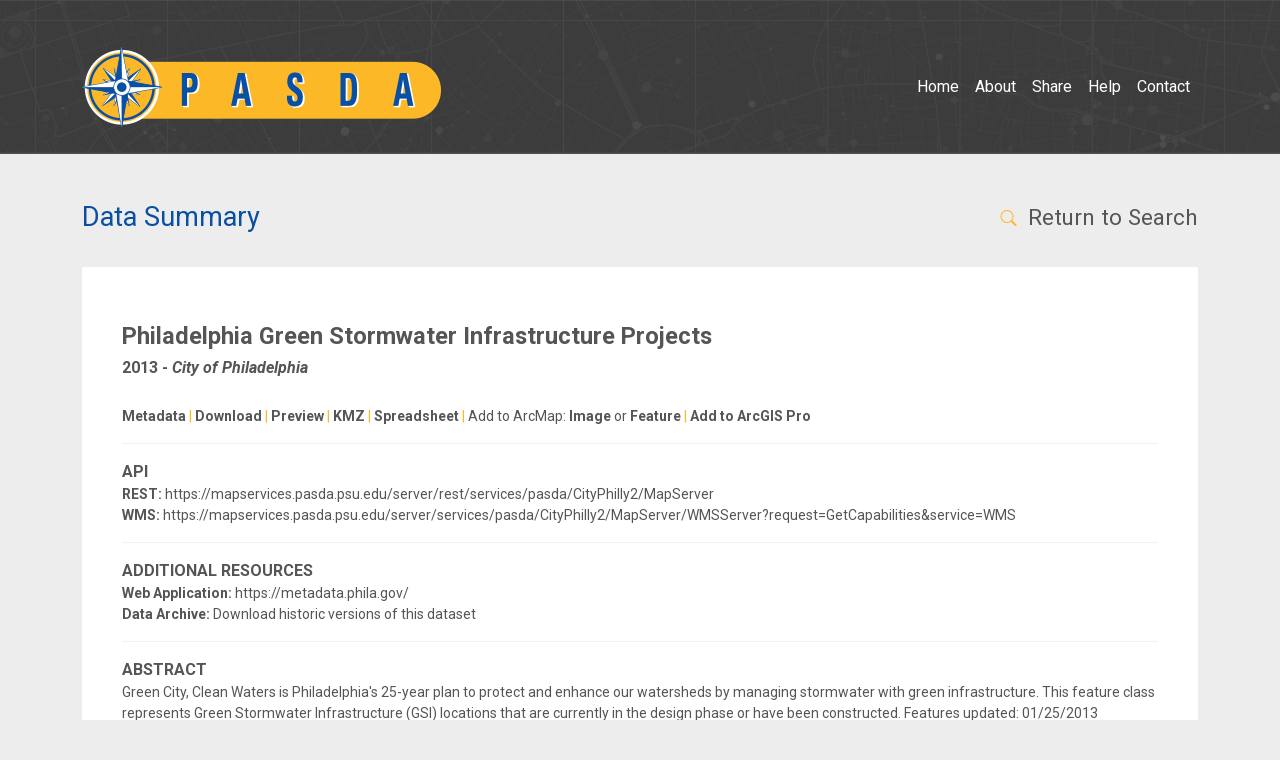

--- FILE ---
content_type: text/html; charset=utf-8
request_url: https://www.pasda.psu.edu/uci/DataSummary.aspx?dataset=1574
body_size: 14301
content:

<!DOCTYPE HTML PUBLIC "-//W3C//DTD HTML 4.0 Transitional//EN">
<!DOCTYPE html>
<html lang="en">
    <head>
        <meta charset="utf-8" />
        <meta name="viewport" content="width=device-width,initial-scale=1" />
        <meta name="robots" content="index, follow">
        <meta name="keywords" content=""/>
        <meta name="description" content=""/>
        <title>Data Summary - Pennsylvania Spatial Data Access</title>
        <link href="https://cdn.jsdelivr.net/npm/bootstrap@5.2.1/dist/css/bootstrap.min.css" rel="stylesheet" integrity="sha384-iYQeCzEYFbKjA/T2uDLTpkwGzCiq6soy8tYaI1GyVh/UjpbCx/TYkiZhlZB6+fzT" crossorigin="anonymous">
        <link rel="preconnect" href="https://fonts.googleapis.com">
        <link rel="preconnect" href="https://fonts.gstatic.com" crossorigin>
        <link href="https://fonts.googleapis.com/css2?family=Roboto:ital,wght@0,400;0,700;1,400;1,700&display=swap" rel="stylesheet">
        <link href="/css/pasda-styles-main.css" rel="stylesheet">
    </head>
    <body class="data-summary-category">
              <header>
                <div class="container">
                    <nav class="navbar navbar-expand-lg">
                        <div class="container-fluid">
                            <a class="navbar-brand" href="/" >
                                <img src="/images/pasda-logo.png" alt="PASDA logo">
                            </a>
                            <button class="navbar-toggler" type="button" data-bs-toggle="collapse" data-bs-target="#navbarSupportedContent" aria-controls="navbarSupportedContent" aria-expanded="false" aria-label="Toggle navigation">
                                <span class="navbar-toggler-icon"></span>
                            </button>
                            <div class="collapse navbar-collapse" id="navbarSupportedContent">
                                <ul class="navbar-nav">
                                    <li class="nav-item"><a href="/" id="_pasda-home-nav" class="nav-link">Home</a></li>
                                    <li class="nav-item"><a href="/about.html" id="_pasda-about-nav" class="nav-link">About</a></li>
                                    <li class="nav-item"><a href="/participate.html" id="_pasda-share-nav" class="nav-link">Share</a></li>
                                    <li class="nav-item"><a href="/help.html" id="_pasda-help-nav" class="nav-link">Help</a></li>
                                    <li class="nav-item"><a href="/contact.html" id="_pasda-contact-nav" class="nav-link">Contact</a></li>
                                </ul>
                            </div>
                        </div>
                    </nav>
                </div>
            </header>
            <main class="container">
                <div class="d-flex flex-column flex-md-row justify-content-between">
                  <h1>Data Summary</h1> 
                  <div class="_pasda-return-to-search"><a href="/"><svg xmlns="http://www.w3.org/2000/svg" width="25" height="18" class="bi bi-search" viewBox="0 0 18 18">
                    <path d="M11.742 10.344a6.5 6.5 0 1 0-1.397 1.398h-.001c.03.04.062.078.098.115l3.85 3.85a1 1 0 0 0 1.415-1.414l-3.85-3.85a1.007 1.007 0 0 0-.115-.1zM12 6.5a5.5 5.5 0 1 1-11 0 5.5 5.5 0 0 1 11 0z"/>
                </svg> Return to Search</a></div> 
                </div>       
                <div class="container _pasda-content">

	<form method="post" action="./DataSummary.aspx?dataset=1574" id="Form1">
<div class="aspNetHidden">
<input type="hidden" name="__VIEWSTATE" id="__VIEWSTATE" value="/[base64]/[base64]/[base64]/4yPwDiBPDJUXLA==" />
</div>

<div class="aspNetHidden">

	<input type="hidden" name="__VIEWSTATEGENERATOR" id="__VIEWSTATEGENERATOR" value="29476C33" />
</div>

        <div id="contentSecondary">
            <h3><strong><span id="Label1">Philadelphia Green Stormwater Infrastructure Projects</span></strong></h3>
            <h4><strong><span id="Label2">2013</span> - <em><span id="Label3">City of Philadelphia</span></em></strong></h4>
            <br />
            <strong><a id="HyperLink1" onclick="ga(&#39;send&#39;,&#39;event&#39;,&#39;Data Summary Links&#39;,&#39;Metadata&#39;,&#39;1574&#39;)" href="FullMetadataDisplay.aspx?file=Philadelphia_Green_Storm_Water_Infrastructure201302.xml" style="color:#555555; font-weight:bold; text-decoration:none">Metadata</a></strong>
            <span id="Label6" style="color:#fdb827"> | </span>
			<strong><a id="HyperLink3" onclick="ga(&#39;send&#39;,&#39;event&#39;,&#39;Data Summary Links&#39;,&#39;Download&#39;,&#39;1574&#39;)" href="https://www.pasda.psu.edu/download/philacity/data/Philadelphia_Green_Storm_Water_Infrastructure201302.zip" style="color:#555555; font-weight:bold; text-decoration:none">Download</a></strong>
            <span id="Label4" style="color:#fdb827"> | </span>
            <strong><a id="HyperLink6" onclick="ga(&#39;send&#39;,&#39;event&#39;,&#39;Data Summary Links&#39;,&#39;Preview&#39;,&#39;1574&#39;)" href="https://maps.psiee.psu.edu/preview/map.ashx?layer=1574" style="color:#555555; font-weight:bold; text-decoration:none">Preview</a></strong>
            <span id="Label5" style="color:#fdb827"> | </span>
            <strong><a id="HyperLink7" onclick="ga(&#39;send&#39;,&#39;event&#39;,&#39;Data Summary Links&#39;,&#39;KMZ&#39;,&#39;1574&#39;)" href="../kmz/Philadelphia_Green_Storm_Water_Infra201302.kmz" style="color:#555555; font-weight:bold; text-decoration:none">KMZ</a></strong>
            <span id="Label7" style="color:#fdb827"> | </span>
            <strong><a id="HyperLink2" onclick="ga(&#39;send&#39;,&#39;event&#39;,&#39;Data Summary Links&#39;,&#39;Spreadsheet&#39;,&#39;1574&#39;)" href="../spreadsheet/Philadelphia_Green_Storm_Water_Infra201302.csv" style="color:#555555; font-weight:bold; text-decoration:none">Spreadsheet</a></strong>
            
            <strong></strong>
            <span id="Label9" style="color:#fdb827"> | </span>
            <span id="Label10" style="font-weight:normal">Add to ArcMap:</span>
            <span class="featureImageText">
                <strong><a id="HyperLink9" onclick="ga(&#39;send&#39;,&#39;event&#39;,&#39;Data Summary Links&#39;,&#39;ArcMap Image&#39;,&#39;1574&#39;)" href="https://mapservices.pasda.psu.edu/server/rest/services/pasda/CityPhilly2/MapServer?f=lyr&amp;v=9.3" style="color:#555555; font-weight:bold; text-decoration:none">Image</a></strong>
                <span id="Label11" style="font-weight:normal; color:#555555"> or </span>
                <strong><a id="HyperLink10" onclick="ga(&#39;send&#39;,&#39;event&#39;,&#39;Data Summary Links&#39;,&#39;ArcMap Feature&#39;,&#39;1574&#39;)" href="../pitem/PhiladelphiaGreenStormwaterInfrastructureProjects.pitem" style="color:#555555; font-weight:bold; text-decoration:none">Feature</a></strong>
                <span id="Label18" style="color:#fdb827"> | </span>
                <strong><a id="HyperLink4" onclick="ga(&#39;send&#39;,&#39;event&#39;,&#39;Data Summary Links&#39;,&#39;ArcMap Feature&#39;,&#39;1574&#39;)" href="../pitem/PhiladelphiaGreenStormwaterInfrastructureProjects.pitemx" style="color:#555555; font-weight:bold; text-decoration:none">Add to ArcGIS Pro</a></strong>
            </span>
            <br />
            <hr align="left"  noshade="noshade" />
	        <span class="dataSummaryCategoryTitles"><strong>API</strong></span>
            <span class="datasummarycontentlines">
            <span id="Label12" style="color:#555555; font-weight:bold; text-decoration:none"><br />REST: </span><a id="HyperLink11" class="linkButtonMetadata" onclick="ga(&#39;send&#39;,&#39;event&#39;,&#39;Data Summary Links&#39;,&#39;REST&#39;,&#39;1574&#39;)" href="https://mapservices.pasda.psu.edu/server/rest/services/pasda/CityPhilly2/MapServer" style="color:#555555; font-weight:normal; text-decoration:none">https://mapservices.pasda.psu.edu/server/rest/services/pasda/CityPhilly2/MapServer</a>
            <span id="Label13" style="color:#555555; font-weight:bold; text-decoration:none"><br />WMS: </span><a id="HyperLink12" class="linkButtonMetadata" onclick="ga(&#39;send&#39;,&#39;event&#39;,&#39;Data Summary Links&#39;,&#39;WMS&#39;,&#39;1574&#39;)" href="https://mapservices.pasda.psu.edu/server/services/pasda/CityPhilly2/MapServer/WMSServer?request=GetCapabilities&amp;service=WMS" style="color:#555555; font-weight:normal; text-decoration:none">https://mapservices.pasda.psu.edu/server/services/pasda/CityPhilly2/MapServer/WMSServer?request=GetCapabilities&service=WMS</a>
            </span>
            <br />
            <hr align="left"  noshade="noshade" />
	        <span class="dataSummaryCategoryTitles"><strong>ADDITIONAL RESOURCES</strong></span>
            <span class="datasummarycontentlines">
            
            <span id="Label16" style="color:#555555; font-weight:bold; text-decoration:none"><br />Web Application: <a style='color:#555555; font-weight:normal; text-decoration:none' onclick="ga('send','event','Data Summary Links','App','1574')" target='_blank' href='https://metadata.phila.gov/'>https://metadata.phila.gov/</a></span><a id="HyperLink13" style="color:#555555; font-weight:normal; text-decoration:none"></a>
            <span id="Label17" style="color:#555555; font-weight:bold; text-decoration:none"><br />Data Archive: </span><a id="HyperLink14" onclick="ga(&#39;send&#39;,&#39;event&#39;,&#39;Data Summary Links&#39;,&#39;Archive&#39;,&#39;1574&#39;)" href="https://www.pasda.psu.edu/download/philacity/data/historic" style="color:#555555; font-weight:normal; text-decoration:none">Download historic versions of this dataset</a>
            </span>
            <br />
            <hr align="left"  noshade="noshade" />
	        <span class="dataSummaryCategoryTitles"><strong>ABSTRACT</strong></span>
            <br />
            <span class="datasummarycontentlines">
            <span id="Label14">Green City, Clean Waters is Philadelphia's 25-year plan to protect and enhance our watersheds by managing stormwater with green infrastructure. This feature class represents Green Stormwater Infrastructure (GSI) locations that are currently in the design phase or have been constructed.
 
Features updated:  01/25/2013
Attributes updated: 01/25/2013
Metadata updated  01/25/2013
Update Frequency - monthly</span>
            </span>
		</div>
	    <br />
	</form>
    </div>
	</body>
</HTML>


--- FILE ---
content_type: text/css
request_url: https://www.pasda.psu.edu/css/pasda-styles-main.css
body_size: 2932
content:
/* ********************************
*
*   Stylesheet for PASDA
*   by Graphics and Design
*
*   Revised 2022-10-27
*
********************************* */

/* COLORS
***********************************
White           #FFFFFF
Gray Lt         #EDEDED
Gray Lt-2       #F5F5F5 (table cell bgd)
Gray Lt-3       #E2E2E2
Gray Lt-4       #C9C9C9 (hz rule)
Gray            #555555 (text) 
Gray Dk         #3C3C3C
Gray Dk-2       #6F6F6F (table header)
Gray Dk-3       #656565 (icons)
Gray Dk-4       #484848 
Black           #000000
PASDA Yellow    #FDB827
PASDA Blue      #094FA3

***********************************/


/* TYPOGRAPHY
***********************************
FONTS
Roboto Bold (headings, navigation)
Roboto Regular (body text)

SIZES
H1          30px
H1 Ihome)   40px    2.5rem
H2          28px   
H2 (home)   24px
H3          24px
h3 subhead  18px
h4          16px    .875
Body text   14px    .875rem
Navs        16px    1.0rem (main menu, data summary)
Footer      13px    .8125rem
TH          24px    1.5rem
            22px    
            28px    1.75rem

STYLE
H1          Normal
H2          Normal
H2 (home)   Normal
H3          Normal
h3 subhead  Normal
h4          Uppercase
Body text   Normal
Navs        Normal
Footer      Normal 
TH          Normal        


/* CSS VARIABLES
**********************************/
:root {
    /* Colors */
    --pasda-blue :          #094FA3;
    --pasda-yellow :        #FDB827;
    --pasda-gray-dk-3 :     #656565;
    --pasda-gray-lt-4 :     #C9C9C9;
    --pasda-gray-dk-2 :     #6F6F6F;
    --pasda-gray-dk-4 :     #484848;
    --pasda-body-bgd :      #EDEDED;
    --pasda-body-text :     #555555;
    /* Fonts */
    --pasda-font-sans-serif:    Roboto,sans-serif; 
    --pasda-body-font-size:     .875rem;
    --pasda-body-font-weight:   400;
    --pasda-font-size-16px:     1.0rem;
}

/* ELEMENTS
***********************************/
body {
    background-color: var(--pasda-body-bgd);
    color: var(--pasda-body-text);
    font-family : var(--pasda-font-sans-serif);
    font-size: var(--pasda-body-font-size);
    font-weight: var(--pasda-body-font-weight);
}

/* FOOTER
***********************************/
footer {
    background-color: var(--pasda-gray-dk-4);
    color: #fff;
    padding-top:15px;
    padding-bottom:15px;
}
footer .nav {
    justify-content: center;
}
footer .nav .nav-link {
    color:#fff;
    font-size: .8125rem;
}
footer .nav .nav-link  {
    padding-top:0;
    padding-bottom:0;
}
footer .nav .nav-item:not(:last-child) a {
    border-right:1px solid #fff;
}
@media (max-width:500px) {
    footer .nav {
        flex-direction: column;
    }
    footer .nav .nav-item:not(:last-child) a {
        border-right:none;
    }
    footer .nav .nav-item.nav-item:not(:last-child) {
        margin-bottom:1em;
    }
}


h1 {
    color: var(--pasda-blue);
    font-size: calc(1.375rem + .4vw);
}
main > h1 {
    margin-left:2.0rem;
}
h2 {
    font-size: calc(1.25rem + .4vw);
}
h3 {
    font-size: calc(1.15rem + .4vw);
    margin-top:.5rem;
}
h3 a {
    color:var(--pasda-blue);
    text-decoration: none;
}
h3 a:hover {
    text-decoration: underline;
}
h4 {
    font-size: 1.0rem;
}
hr {
    color: var(--pasda-gray-lt-4);
}


/* LAYOUT
***********************************/
@media (min-width: 1400px)
{
    .container, .container-lg, .container-md, .container-sm, .container-xl, .container-xxl {
        max-width: 1200px !important;
    }
}
._pasda-content {
    margin-top:26px;
    margin-bottom:26px;
    padding: 47px 40px 48px;
    background-color: #fff;
}
section {
    padding-top: 40px;
    padding-bottom: 40px;
    border-top:1px solid var(--pasda-gray-lt-4);
}
section:first-of-type {
    margin-top: 40px;
}
._pasda-content section:first-child {
    border-top:none;
    margin-top:0;
    padding-top:0;
}

/* MASTHEAD
***********************************/
header {
    padding-top:42px;
    padding-right:1rem;
    padding-bottom:40px;
    padding-left:1rem;
    margin-bottom:47px;
    background-image: url("/images/header-bgd.png");
    background-repeat: no-repeat;
    background-size: cover;
    max-height: 154px;
}
/* ----- Home page ----- */
body.home-category header {
    background-image: url("/images/header-bgd-tall.png");
    max-height: fit-content;
    margin-bottom:0;
}
body.home-category header h1,
body.home-category header p {
    color:#fff;
    text-align: center;
}
body.home-category header h1 {
    font-size: calc(2.0rem + .4vw); 
    margin:100px auto 0;
}
body.home-category header p {
    font-size: calc(1.30rem + .4vw); 
    max-width: 865px;
    margin:10px auto 90px;
}
body.home-category ._pasda-content {
    margin-top:0;
}
@media (max-width:700px) {
    body.home-category header h1 {
        margin:20px auto 0;
    }
    body.home-category header p {
        margin:10px auto 20px;
    }  
}
/* ---------------------- */

header .navbar-brand {
    width:auto;
}
header .navbar-brand img {
    max-width:389px;
    display: inline-block !important;
    vertical-align: top !important;
}
@media (max-width:500px) {
    header {
        padding-top:30px;
        padding-bottom:30px;
    }
    header .navbar-brand {
        width:60% !important;
    } 
    header .navbar-brand img {
        width:100% !important;
    } 
}

/* ----- Primary Navigation ----- */
header .navbar {
    padding-top:0;
    padding-bottom:0;
}
header .navbar .container-fluid {
    padding-left:0;
    padding-right:0;
}
header .navbar .navbar-nav {
    padding-left:1rem;
}
header .navbar-collapse {
    flex-grow:unset; 
}
header .navbar-collapse.show {
    background-color: var(--pasda-gray-dk-4);
    
}
header .navbar-nav .nav-item .nav-link {
    color:#fff;
    font-size: 1.0rem; /* 16px */
}
header .navbar-nav .nav-item .nav-link:hover {
    color: var(--pasda-yellow);
}
/* Style nav of active category */
body.home-category header .navbar-nav #_pasda-home-nav,
body.about-category header .navbar-nav #_pasda-about-nav,
body.events-category header .navbar-nav #_pasda-events-nav,
body.share-category header .navbar-nav #_pasda-share-nav,
body.help-category header .navbar-nav #_pasda-help-nav,
body.contact-category header .navbar-nav #_pasda-contact-nav {
    color: var(--pasda-yellow);
}
/* Nav button toggler */
header nav button.navbar-toggler,
header nav button.navbar-toggler .navbar-toggler-icon {
    color: #ededed;
    border-color: transparent !important;
    border-width:0 !important;
}
header nav button.navbar-toggler .navbar-toggler-icon {
    background-image : url("/images/icons/navbar-toggler-icon.svg");
}

/* HOME PAGE 
***********************************/
body.home-category h2 {
    color: var(--pasda-blue);
}
body.home-category ._pasda-content {
    background-color: transparent;
}
body.home-category section {
    border-top:none !important;
}
/* ---- Search Section ---- */
body.home-category section._pasda-home-search-section {
    margin-top:0 !important;
    margin-bottom: 0 !important;
    padding-top:0 !important;
}
body.home-category section._pasda-home-search-section ._pasda-content {
    margin-bottom: 0 !important;
}
body.home-category ._pasda-browse-ftp span {
    color: var(--pasda-blue);
    font-size: calc(1.15rem + .2vw);
    margin-right:1em;
}
body.home-category ._pasda-home-search-section  svg {
    fill: var(--pasda-blue);
    max-height:56px;
    
}
body.home-category ._pasda-home-search-section svg:hover {
    fill: var(--pasda-yellow);
}

/* ---- Apps & Tools Section ---- */
body.home-category ._pasda-home-apps-and-tools-section {
    background-color: #fff;
    padding-top:50px !important;
    padding-bottom:0 !important;
}
body.home-category ._pasda-home-apps-and-tools-section ._pasda-content {
    margin-bottom: 0 !important;
    padding-bottom: 80px !important;
}
body.home-category ._pasda-home-apps-and-tools-section h2 {
    margin-bottom:50px;
}
body.home-category ._pasda-home-apps-and-tools-section svg {
    fill: var(--pasda-gray-dk-3);
    width:100%;
    height:100%;
    max-height:56px;
    margin-bottom:15px;
}
body.home-category ._pasda-home-apps-and-tools-section svg:hover {
    fill: var(--pasda-yellow);
}
body.home-category ._pasda-home-apps-and-tools-section ._pasda-apps-and-tools-list li {
    text-align: center;
    display: block;
}
body.home-category ._pasda-home-apps-and-tools-section ._pasda-apps-and-tools-list li a {
    color: var(--pasda-body-text) !important;
    text-align: center;
    text-decoration: none;
}
/* ---- Data Shortcuts Section ---- */
body.home-category ._pasda-home-data-shortcuts-section {
    background-color: #fff;
    padding-top:0 !important;
}
body.home-category ._pasda-home-data-shortcuts-section ._pasda-content {
    border-top:1px solid var(--pasda-gray-dk-3) !important;
    padding-top:90px !important;
}
body.home-category ._pasda-home-data-shortcuts-section h2 {
    margin-bottom:50px;
}
body.home-category ._pasda-home-data-shortcuts-section svg {
    fill: var(--pasda-gray-dk-3);
    width:100%;
    height:100%;
    max-height:56px;
    margin-bottom:15px;
}
body.home-category ._pasda-home-data-shortcuts-section svg:hover {
    fill: var(--pasda-yellow);
}
body.home-category ._pasda-home-data-shortcuts-section ._pasda-data-shortcuts-list li {
    text-align: center;
    display: block;
}
body.home-category ._pasda-home-data-shortcuts-section ._pasda-data-shortcuts-list li a {
    color: var(--pasda-body-text) !important;
    text-align: center;
    text-decoration: none;
}

/* ---- Additional Info Section ---- */
body.home-category ._pasda-home-additional-info-section {
    padding: 0;
}
body.home-category ._pasda-home-additional-info-section ._pasda-pa-base-themes {
    background-color: #e2e2e2;
    width: 100%;
}
body.home-category ._pasda-home-additional-info-section ._pasda-pa-base-themes > div:first-child {
    max-width:500px !important;
}
body.home-category ._pasda-home-additional-info-section ._pasda-new-additions {
    width: 100%;
}
body.home-category ._pasda-home-additional-info-section ._pasda-new-additions hr {
    color: var(--pasda-gray-dk-4);
}
body.home-category ._pasda-home-additional-info-section ._pasda-new-additions > div:first-child {
    max-width:500px !important;
}

/* SEARCH-RELATED PAGES
***********************************/
/* ---- Return to Search on data summary and search results pages ---- */
body.data-summary-category h1 {
    /*margin-left:40px;*/  
  }
  ._pasda-return-to-search {
      font-size: 1.4rem;
  }
  @media (max-width:768px) {
      ._pasda-return-to-search {
          margin-left: 40px;
          border: 1px solid var(--pasda-gray-dk-4);
          border-radius: 6px;
          padding:4px 8px 4px 4px;
          width: fit-content;
          font-size: var(--pasda-body-font-size);
      }
  }
  ._pasda-return-to-search a {
      color: var(--pasda-body-text);
      text-decoration: none;
  }
  ._pasda-return-to-search a:hover {
      color: var(--pasda-yellow);
  }
  ._pasda-return-to-search a svg {
      fill: var(--pasda-yellow);
  }
  .dataSummaryCategoryTitles {
      font-size:12pt;

  /* ---- Search Links on data summary and search results pages ---- */
._pasda-search-links .nav-item {
    border-right:1px solid var(--pasda-yellow);
    padding-right:6px;
    padding-left:6px;
    margin:0 !important;
}
._pasda-search-links a {
    color:var(--pasda-body-text);
    padding:0 !important;
    margin:0 !important;
}
._pasda-search-links a.nav-link {
    display:inline-block;
}
._pasda-search-links .nav-item:last-child {
    border-right:none;
}
._pasda-search-links .nav-item:first-child {
    padding-left:0;
}
._pasda-search-links a:hover,
._pasda-search-links a:hover span {
    text-decoration: underline;
}
._pasda-search-links a span {
    font-size:75%;
    display: inline-block;
}
@media (max-width:768px) {
    ._pasda-search-links .nav-item,
    ._pasda-search-links a {
        padding-left: 0px;
        border-right:none !important;
    }
}

/* ADVANCED SEARCH PAGE
***********************************/
body.search-category h2 {
    color: var(--pasda-blue);
}
body.search-category ._pasda-content:last-of-type {
    margin-top:0 !important;
    padding-top:0 !important;
}

/* SEARCH RESULTS PAGE
***********************************/
body.search-results-category table {
    margin-top:30px;
    color: #212529 !important;
}
body.search-results-category table thead {
    background-color: var(--pasda-gray-dk-2);
    color:#fff !important;
}
body.search-results-category table thead th {
    font-size: calc(1.25rem + .2vw);
    font-weight: normal;
    border: 1px solid var(--pasda-gray-lt-4);

}
body.search-results-category table tbody td {
    border: 1px solid var(--pasda-gray-lt-4);
}
body.search-results-category table tbody tr > td:first-child,
body.search-results-category table tbody tr > td:last-child {
    font-size: calc(1.25rem + .2vw);
}
body.search-results-category table tbody td h3 { 
    margin-top:3px !important;
    font-size: calc(1.25rem + .2vw);
}

body.search-results-category .active>.page-link, 
body.search-results-category .page-link.active {
    color: #fff;
    background-color: #626262;
}


/* DATA SUMMARY PAGE
***********************************/
body.data-summary-category h3 > span.subhead {
    font-size:75%;
}
body.data-summary-category section:first-of-type {
    margin-top: 30px;
    padding-top:10px;
}
body.data-summary-category section {
    padding-top:30px;
    padding-bottom: 14px;
}
body.data-summary-category section:not(._pasda-title-section) a {
    width:90%;
    white-space: pre-wrap !important; /* Override Bootstrap */
    display:inline !important;
    word-wrap: break-word;
}

/* GIS BASICS PAGES
***********************************/
._gis-basics-toc {
    margin-bottom:1rem;
}
._gis-basics-toc .nav:first-of-type li a {
    padding-left:0;
    padding-right:0;
}
._gis-basics-toc .nav .nav li a {
    padding-left:1rem;
}
._gis-basics-toc h2,
._gis-basics-toc button  {
    font-size: var(--pasda-body-font-size);
    font-weight: bold;
}
@media (min-width:768px) {
    ._gis-basics-content .flex-fill:first-child {
        padding-right:2rem;
    } 
}
